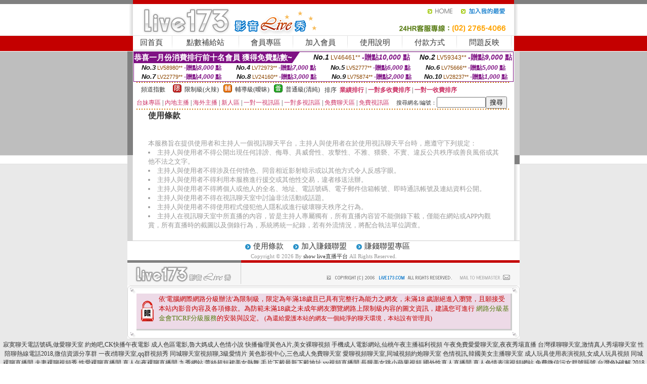

--- FILE ---
content_type: text/html; charset=Big5
request_url: http://2128306.sa23g.com/?PUT=tos&FID=2128306
body_size: 8195
content:
<html><head><title>show live直播平台</title><meta http-equiv=content-type content="text/html; charset=big5">
<meta name="Keywords" content="福利直播app,日本美女AV裸體視頻,showlive日本免費色情直播網站,A圖網情色交流,能看夫妻直播的聊天室,付費聊天室哪個好,ut視訊設定,超碰免費在線成人視頻,免費成人電影下載網站,蜜糖網視頻">
<meta name="description" content="福利直播app,日本美女AV裸體視頻,showlive日本免費色情直播網站,A圖網情色交流,能看夫妻直播的聊天室,付費聊天室哪個好,ut視訊設定,超碰免費在線成人視頻,免費成人電影下載網站,蜜糖網視頻">

<style type="text/css"><!--
.SS {font-size: 10px;line-height: 14px;}
.S {font-size: 11px;line-height: 16px;}
.M {font-size: 13px;line-height: 18px;}
.L {font-size: 15px;line-height: 20px;}
.LL {font-size: 17px;line-height: 22px;}
.LLL {font-size: 21px;line-height: 28px;}




body {
        font-size: 12px;
        height: 16px;
}


A:link { COLOR: #333333; TEXT-DECORATION: none }
A:active { COLOR: #333333; TEXT-DECORATION: none }
A:visited { COLOR: #333333; TEXT-DECORATION: none }
A:hover { COLOR: #CC0000; TEXT-DECORATION: underline }
.ainput { 
	font-size: 10pt;
	height: 22px;
	MARGIN-TOP: 2px;
	MARGIN-BOTTOM: 0px
}
select { 
	font-size: 9pt;
	height: 19px;
}
textarea { 
	font-size: 9pt;
	color: #666666;
}
td {
	font-size: 9pt;
	color: #333333;
	LETTER-SPACING: 0em;
	LINE-HEIGHT: 1.5em;
}
.style1 {
	color: #0074CE;
	font-family: Arial;
	font-weight: bold;
}
.style2 {
	font-family: Arial;
	font-weight: bold;
	color: #C40000;
}
.style3 {
	font-size: 12px;
	font-style: normal;
	LINE-HEIGHT: 1.6em;
	color: #C40000;
}
.style4 {
	font-size: 9pt;
	font-style: normal;
	LINE-HEIGHT: 1.6em;
	color: #E90080;
}
.style5 {
	font-size: 9pt;
	font-style: normal;
	LINE-HEIGHT: 1.6em;
	color: #FF8000;
}
.Table_f1 {
	font-size: 9pt;
	font-style: normal;
	LINE-HEIGHT: 1.5em;
	color: #E90080;
}
.Table_f2 {
	font-size: 9pt;
	font-style: normal;
	LINE-HEIGHT: 1.5em;
	color: #0074CE;
}
.Table_f3 {
	font-size: 9pt;
	font-style: normal;
	LINE-HEIGHT: 1.5em;
	color: #999999;
}
.Table_f4 {
	font-size: 9pt;
	font-style: normal;
	LINE-HEIGHT: 1.5em;
	color: #597D15;
}
.T11B_r {
	font-size: 11pt;
	font-weight: bold;
	LINE-HEIGHT: 1.6em;
	color: #C40000;
}
.T11B_b {
	font-size: 11pt;
	font-weight: bold;
	LINE-HEIGHT: 1.6em;
	color: #0066CC;
}
.T11B_b1 {
	font-size: 11pt;
	font-weight: bold;
	LINE-HEIGHT: 1.6em;
	color: #003399;
}
.t9 {
	font-size: 9pt;
	font-style: normal;
	LINE-HEIGHT: 1.5em;
	color: #0066CC;
}
.t9b {
	font-size: 10pt;
	font-style: normal;
	font-weight: bold;
	LINE-HEIGHT: 1.6em;
	font-family: Arial;
	color: #0066CC;
}

.t12b {
	font-size: 12pt;
	color: #004040;
	font-style: normal;
	font-weight: bold;
	LINE-HEIGHT: 1.6em;
	font-family: "Times New Roman", "Times", "serif";
}



--></style>
<script language="JavaScript" type="text/JavaScript">
function CHAT_GO(AID,FORMNAME){
document.form1_GO.AID.value=AID;
document.form1_GO.ROOM.value=AID;
document.form1_GO.MID.value=10000;
if(FORMNAME.uname.value=="" || FORMNAME.uname.value.indexOf("請輸入")!=-1)    {
  alert("請輸入暱稱");
  FORMNAME.uname.focus();
}else{
  var AWidth = screen.width-20;
  var AHeight = screen.height-80;
  if( document.all || document.layers ){
  utchat10000=window.open("","utchat10000","width="+AWidth+",height="+AHeight+",resizable=yes,toolbar=no,location=no,directories=no,status=no,menubar=no,copyhistory=no,top=0,left=0");
  }else{
  utchat10000=window.open("","utchat10000","width="+AWidth+",height="+AHeight+",resizable=yes,toolbar=no,location=no,directories=no,status=no,menubar=no,copyhistory=no,top=0,left=0");
  }
  document.form1_GO.uname.value=FORMNAME.uname.value;
  document.form1_GO.sex.value=FORMNAME.sex.value;
  document.form1_GO.submit();
}
}


function CHAT_GO123(AID){
  document.form1_GO.AID.value=AID;
  document.form1_GO.ROOM.value=AID;
  document.form1_GO.MID.value=10000;
  if(document.form1_GO.uname.value=="")    {
    alert("請輸入暱稱");
  }else{
    var AWidth = screen.width-20;
    var AHeight = screen.height-80;
    if( document.all || document.layers ){
    utchat10000=window.open("","utchat10000","width="+AWidth+",height="+AHeight+",resizable=yes,toolbar=no,location=no,directories=no,status=no,menubar=no,copyhistory=no,top=0,left=0");
    }else{
    utchat10000=window.open("","utchat10000","width="+AWidth+",height="+AHeight+",resizable=yes,toolbar=no,location=no,directories=no,status=no,menubar=no,copyhistory=no,top=0,left=0");
    }
    document.form1_GO.submit();
  }
}

function MM_swapImgRestore() { //v3.0
  var i,x,a=document.MM_sr; for(i=0;a&&i<a.length&&(x=a[i])&&x.oSrc;i++) x.src=x.oSrc;
}

function MM_preloadImages() { //v3.0
  var d=document; if(d.images){ if(!d.MM_p) d.MM_p=new Array();
    var i,j=d.MM_p.length,a=MM_preloadImages.arguments; for(i=0; i<a.length; i++)
    if (a[i].indexOf("#")!=0){ d.MM_p[j]=new Image; d.MM_p[j++].src=a[i];}}
}

function MM_findObj(n, d) { //v4.01
  var p,i,x;  if(!d) d=document; if((p=n.indexOf("?"))>0&&parent.frames.length) {
    d=parent.frames[n.substring(p+1)].document; n=n.substring(0,p);}
  if(!(x=d[n])&&d.all) x=d.all[n]; for (i=0;!x&&i<d.forms.length;i++) x=d.forms[i][n];
  for(i=0;!x&&d.layers&&i<d.layers.length;i++) x=MM_findObj(n,d.layers[i].document);
  if(!x && d.getElementById) x=d.getElementById(n); return x;
}

function MM_swapImage() { //v3.0
  var i,j=0,x,a=MM_swapImage.arguments; document.MM_sr=new Array; for(i=0;i<(a.length-2);i+=3)
   if ((x=MM_findObj(a[i]))!=null){document.MM_sr[j++]=x; if(!x.oSrc) x.oSrc=x.src; x.src=a[i+2];}
}
//-->
</script>


</head>
<!--body topMargin=0 marginheight=0 marginwidth=0 BACKGROUND='/images_live173/bg.gif'-->
<table width='776' border='0' align='center' cellpadding='0' cellspacing='0'><tr><td width='11' valign='top' background='images_live173/Tab_L2.gif'><img src='images_live173/Tab_L1.gif' width='11' height='325'></td><td width='754' align='center' valign='top' bgcolor='#FFFFFF'><body topMargin=0 marginheight=0 marginwidth=0 BACKGROUND='/images_live173/bg.gif'><table width='754' border='0' cellspacing='0' cellpadding='0'><tr><td height='8' bgcolor='#C40000'><img src='/images_live173//sx.gif' width='1' height='1'></td></tr>
<tr><td height='62'><table width='754' border='0' cellspacing='0' cellpadding='0'>
<tr><td width='365'><img src='/images_live173//logo.gif' width='365' height='62'></td>
<td width='389'><table width='389' border='0' cellspacing='0' cellpadding='0'>
<tr><td height='27' align='right'><a href='http://2128306.sa23g.com/?FID=2128306' target='_top'><img src='/images_live173//home.gif' width='66' height='27' border='0'></a><a href="javascript:window.external.AddFavorite ('http://2128306.sa23g.com/?FID=2128306','Live173影音Live秀')"><img src='/images_live173//myfavorites.gif' width='108' height='27' border='0'></a></td></tr><tr><td height='35' align='right'><img src='/images_live173//tel.gif' width='389' height='35'></td></tr></table></td></tr></table></td></tr></table><table width='754' border='0' cellspacing='0' cellpadding='0'><tr>
<td height='1' bgcolor='#E1E1E1'><img src='images_live173/sx.gif' width='1' height='1'></td></tr>
<tr><td height='27' valign='top' bgcolor='#FFFFFF'><table width='754' height='27' border='0' cellpadding='0' cellspacing='0' CLASS=L><tr align='center'><td CLASS=L><a href='./?FID=2128306'>回首頁</A></td><td width='11'  CLASS=L><img src='images_live173/menuline.gif' width='11' height='27'></td><td CLASS=L><a href='/PAY1/?UID=&FID=2128306' TARGET='_blank'>點數補給站</A></td><td width='11'  CLASS=L><img src='images_live173/menuline.gif' width='11' height='27'></td><td CLASS=L><a href='./?PUT=up&FID=2128306' target='_top'>會員專區</span></A></td><td width='11'  CLASS=L><img src='images_live173/menuline.gif' width='11' height='27'></td><td CLASS=L><a href='./?PUT=up_reg&s=0&FID=2128306' target='_top'>加入會員</span></A></td><td width='11'><img src='images_live173/menuline.gif' width='11' height='27'></td><td  CLASS=L><a href='./?PUT=faq&FID=2128306'>使用說明</span></A></td><td width='11'><img src='images_live173/menuline.gif' width='11' height='27'></td><td  CLASS=L><a href='./?PUT=pay_doc1&FID=2128306'>付款方式</span></A></td><td width='11'><img src='images_live173/menuline.gif' width='11' height='27'></td><td  CLASS=L><a href='./?PUT=mailbox&FID=2128306'>問題反映</A></td><td width='11'><img src='images_live173/menuline.gif' width='11' height='27'></td><td  CLASS=L></td></tr></table></td></tr></table><table width='754' border='0' cellspacing='0' cellpadding='0'><tr><td height='4' bgcolor='#E9E9E9'><img src='images_live173/sx.gif' width='1' height='1'></td></tr></table><table border='0' cellspacing='0' cellpadding='0' ALIGN='CENTER' bgcolor='#FFFFFF' width='750'><tr><td><div style="margin:0 auto;width: 750px;border:1px solid #7f1184; font-family:Helvetica, Arial, 微軟正黑體 ,sans-serif;font-size: 12px; background-color: #ffffff">
 <table border="0" cellpadding="0" cellspacing="0" width="100%">
        <tr>
          <td align="left" valign="top">
            <table border="0" cellpadding="0" cellspacing="0" height="22">
              <tr>
                <td bgcolor="#7f1184"><b style="color:#FFFFFF;font-size:15px"> 恭喜一月份消費排行前十名會員 獲得免費點數~</b></td>
                <td width="15">
                  <div style="border-style: solid;border-width: 22px 15px 0 0;border-color: #7e1184 transparent transparent transparent;"></div>
                </td>
              </tr>
            </table>
          </td>
          <td align="left">
            <b style="color:#111111;font-size:14px"><em>No.1</em></b>&nbsp;<span style="color:#8c4600;font-size:12px">LV46461**</span>
            <b style="color:#7f1184;font-size:14px"> -贈點<em>10,000</em> 點</b>
          </td>
          <td align="center" width="25%">
            <b style="color:#111111;font-size:14px"><em>No.2</em></b>&nbsp;<span style="color:#8c4600;font-size:12px">LV59343**</span>
            <b style="color:#7f1184;font-size:14px"> -贈點<em>9,000</em> 點</b>
          </td>
        </tr>
      </table>
      <table border="0" cellpadding="0" cellspacing="0" width="100%">
        <tr>
          <td align="center" width="25%">
            <b style="color:#111111;font-size:13px"><em>No.3</em></b>&nbsp;<span style="color:#8c4600;font-size:11px">LV58980**</span>
            <b style="color:#7f1184;font-size:12px"> -贈點<em>8,000</em> 點</b>
          </td>
          <td align="center" width="25%">
            <b style="color:#111111;font-size:13px"><em>No.4</em></b>&nbsp;<span style="color:#8c4600;font-size:11px">LV72973**</span>
            <b style="color:#7f1184;font-size:12px"> -贈點<em>7,000</em> 點</b>
          </td>
          <td align="center" width="25%">
            <b style="color:#111111;font-size:13px"><em>No.5</em></b>&nbsp;<span style="color:#8c4600;font-size:11px">LV52777**</span>
            <b style="color:#7f1184;font-size:12px"> -贈點<em>6,000</em> 點</b>
          </td>
          <td align="center">
            <b style="color:#111111;font-size:13px"><em>No.6</em></b>&nbsp;<span style="color:#8c4600;font-size:11px">LV75666**</span>
            <b style="color:#7f1184;font-size:12px"> -贈點<em>5,000</em> 點</b>
          </td>
        </tr>
      </table>
      <table border="0" cellpadding="0" cellspacing="0" width="100%">
        <tr>
          <td align="center" width="25%">
            <b style="color:#111111;font-size:13px"><em>No.7</em></b>&nbsp;<span style="color:#8c4600;font-size:11px">LV22779**</span>
            <b style="color:#7f1184;font-size:12px"> -贈點<em>4,000</em> 點</b>
          </td>
          <td align="center" width="25%">
            <b style="color:#111111;font-size:13px"><em>No.8</em></b>&nbsp;<span style="color:#8c4600;font-size:11px">LV24160**</span>
            <b style="color:#7f1184;font-size:12px"> -贈點<em>3,000</em> 點</b>
          </td>
          <td align="center" width="25%">
            <b style="color:#111111;font-size:13px"><em>No.9</em></b>&nbsp;<span style="color:#8c4600;font-size:11px">LV75874**</span>
            <b style="color:#7f1184;font-size:12px"> -贈點<em>2,000</em> 點</b>
          </td>
          <td align="center" width="25%">
            <b style="color:#111111;font-size:13px"><em>No.10</em></b>&nbsp;<span style="color:#8c4600;font-size:11px">LV28237**</span>
            <b style="color:#7f1184;font-size:12px"> -贈點<em>1,000</em> 點</b>
          </td>
        </tr>
      </table>
    </div>
</td></tr></table><table width='740' height='25' border='0' cellpadding='0' cellspacing='0' bgcolor='#FFFFFF' ALIGN=CENTER CLASS=S><tr> <td height='2' background='img/dot.gif'><img src='img/dot.gif' width='5' height='2'></td></tr><tr><td><table border='0' cellpadding='0' cellspacing='3' CLASS='M'><tr><td>&nbsp;&nbsp;頻道指數&nbsp;&nbsp;</TD><TD CLASS='M'>&nbsp;&nbsp;<A HREF='./index.phtml?PUT=A_SORT&SORT=R41&FID=2128306'><img src='/images/slevel1.gif' width='17' height='16' BORDER='0' TITLE='節目等級為限制級適合年齡滿21歲之成人進入'></A></TD><TD>&nbsp;<A HREF='./index.phtml?PUT=A_SORT&SORT=R41&FID=2128306'>限制級(火辣)</A></TD><TD>&nbsp;&nbsp;<A HREF='./index.phtml?PUT=A_SORT&SORT=R42&FID=2128306'><img src='/images/slevel2.gif' width='17' height='16' BORDER='0' TITLE='節目等級為輔導級適合年齡滿18歲之成人進入'></A></TD><TD>&nbsp;<A HREF='./index.phtml?PUT=A_SORT&SORT=R42&FID=2128306'>輔導級(曖昧)</A></TD><TD>&nbsp;&nbsp;<A HREF='./index.phtml?PUT=A_SORT&SORT=R40&FID=2128306'><img src='/images/slevel0.gif' width='17' height='16' BORDER='0' TITLE='節目等級為普通級適合所有年齡層進入'></A></TD><TD>&nbsp;<A HREF='./index.phtml?PUT=A_SORT&SORT=R40&FID=2128306'>普通級(清純)</A></TD><TD><table width='100%' height='20' border='0' cellpadding='0' cellspacing='0' CLASS='S'><tr><td valign='bottom'>&nbsp;&nbsp;排序&nbsp;&nbsp;<strong><a href='./index.phtml?PUT=A_SORT&SORT=N&ON=&FID=2128306'><font color='#CC3366'>業績排行</font></a></strong>&nbsp;|&nbsp;<strong><a href='./index.phtml?PUT=A_SORT&SORT=R6&FID=2128306'><font color='#CC3366'>一對多收費排序</font></a></strong>&nbsp;|&nbsp;<strong><a href='./index.phtml?PUT=A_SORT&SORT=R7&FID=2128306'><font color='#CC3366'>一對一收費排序</font></a></strong></font></div></td></tr></table></td></tr></table><table width='100%' height='20' border='0' cellpadding='0' cellspacing='0'><tr><td><a href='./index.phtml?PUT=A_SORT&SORT=TW&FID=2128306'><font color='#CC3366'>台妹專區</font></a>&nbsp;|&nbsp;<a href='./index.phtml?PUT=A_SORT&SORT=CN&FID=2128306'><font color='#CC3366'>內地主播</font></a>&nbsp;|&nbsp;<a href='./index.phtml?PUT=A_SORT&SORT=GLOBAL&FID=2128306'><font color='#CC3366'>海外主播</font></a>&nbsp;|&nbsp;<a href='./index.phtml?PUT=A_SORT&SORT=NEW&FID=2128306'><font color='#CC3366'>新人區</font></a></strong>&nbsp;|&nbsp;<a href='./index.phtml?PUT=A_SORT&SORT=R52&FID=2128306'><font color='#CC3366'>一對一視訊區</font></a></strong>&nbsp;|&nbsp;<a href='./index.phtml?PUT=A_SORT&SORT=R54&FID=2128306'><font color='#CC3366'>一對多視訊區</font></a></strong>&nbsp;|&nbsp;<a href='./index.phtml?PUT=A_SORT&SORT=R51&FID=2128306'><font color='#CC3366'>免費聊天區</font></a></strong>&nbsp;|&nbsp;<a href='./index.phtml?PUT=A_SORT&SORT=R53&FID=2128306'><font color='#CC3366'>免費視訊區</font></a></strong></font></div></TD><TD><table border='0' cellspacing='0' bgcolor='#FFFFFF' cellpadding='0'><form name='SEARCHFORM123' action='./index.phtml' align=center method=POST><input type=hidden name='PUT' value='a_show'><input type=hidden name='FID' value='2128306'><TR><TD class='S'>搜尋網名/編號：<input type='text' name='KEY_STR' size='10' VALUE=''><input type='SUBMIT' value='搜尋' name='B2'></td></tr></FORM></table></TD></tr></table><tr> <td height='2' background='img/dot.gif'><img src='img/dot.gif' width='5' height='2'></td></tr></td></tr></table><table width='750' border='0' cellspacing='0' cellpadding='0' ALIGN=CENTER BGCOLOR='#FFFFFF'><TR><TD><TABLE WIDTH=700 ALIGN=CENTER><TR><TD bgcolor=ffffff>
<B><FONT SIZE=3>使用條款</FONT></B>
<FONT SIZE=2 COLOR=999999>
<BR>
<BR>
<BR>
本服務旨在提供使用者和主持人一個視訊聊天平台，主持人與使用者在於使用視訊聊天平台時，應遵守下列規定：
<LI>
主持人與使用者不得公開出現任何誹謗、侮辱、具威脅性、攻擊性、不雅、猥褻、不實、違反公共秩序或善良風俗或其他不法之文字。
<LI>
主持人與使用者不得涉及任何情色、同音相近影射暗示或以其他方式令人反感字眼。
<LI>
主持人與使用者不得利用本服務進行援交或其他性交易，違者移送法辦。
<LI>
主持人與使用者不得將個人或他人的全名、地址、電話號碼、電子郵件信箱帳號、即時通訊帳號及連結資料公開。
<LI>
主持人與使用者不得在視訊聊天室中討論非法活動或話題。
<LI>
主持人與使用者不得使用程式侵犯他人隱私或進行破壞聊天秩序之行為。
<LI>
主持人在視訊聊天室中所直播的內容，皆是主持人專屬獨有，所有直播內容皆不能側錄下載，僅能在網站或APP內觀賞，所有直播時的截圖以及側錄行為，系統將統一紀錄，若有外流情況，將配合執法單位調查。
<BR>
<BR>
</TD></TR></TABLE>

</td></tr></table></td><td width='11' valign='top' background='images_live173/Tab_R2.gif'><img src='images_live173/Tab_R1.gif' width='11' height='325'></td></tr></table><table width='776' border='0' align='center' cellpadding='0' cellspacing='0' CLASS='M'>
<tr><td height='1' bgcolor='#CDCDCD'><img src='/images_live173/sx.gif' width='1' height='1'></td>
</tr><tr><td height='25' align='center' bgcolor='#FFFFFF'>　<img src='/images_live173/icon_01.gif' width='20' height='20' align='absmiddle'><a href='./?PUT=tos&FID=2128306'><FONT CLASS='L'>使用條款</A>　<img src='/images_live173/icon_01.gif' width='20' height='20' align='absmiddle'><A href='./?PUT=aweb_reg&FID=2128306'>加入賺錢聯盟</A>　<img src='/images_live173/icon_01.gif' width='20' height='20' align='absmiddle'><A href='./?PUT=aweb_logon&FID=2128306'>賺錢聯盟專區</A></FONT>
<BR>
<FONT COLOR=999999 CLASS=S>
Copyright &copy; 2026 By <a href='http://2128306.sa23g.com'>show live直播平台</a> All Rights Reserved.</FONT>
</td></tr>
<tr><td height='50' bgcolor='#F6F6F6'><table width='776' height='50' border='0' cellpadding='0' cellspacing='0'>
<tr><td width='225'><img src='/images_live173/bottom_logo.gif' width='225' height='50'></td>
<td width='551' align='right' background='/images_live173/bottom_bg.gif'><table height='35' border='0' cellpadding='0' cellspacing='0'>
<tr><td width='268' valign='bottom'><img src='/images_live173/bottom_copy.gif' width='268' height='16'></td>
<td width='122' valign='bottom'><img src='/images_live173/bottom_mail.gif' width='122' height='16' border='0'></td></tr>
</table></td></tr></table>
</td></tr></table>
<table width='776' border='0' align='center' cellpadding='0' cellspacing='0'><tr>
<td><img src='/secure/18-01.gif' width='18' height='16'></td>
<td background='/secure/18-01a.gif'><img src='/secure/18-01a.gif' width='18' height='16'></td>
<td><img src='/secure/18-02.gif' width='18' height='16'></td></tr>
<tr><td background='/secure/18-02b.gif'>&nbsp;</td><td>

<TABLE cellSpacing=0 cellPadding=1 width='100%' border=0 ALIGN=CENTER><TBODY><TR align=left>
<TD width=38 height='70' align=middle bgcolor='#EDDAE7'><img src='/secure/18.gif' width='25' hspace='8' vspace='5'></TD>
<TD vAlign=top bgcolor='#EDDAE7' class=style3><font size='2'>
依'電腦網際網路分級辦法'為限制級，限定為年滿<font face='Arial, Helvetica, sans-serif'>18</font>歲且已具有完整行為能力之網友，未滿<font face='Arial, Helvetica, sans-serif'>18</font>
歲謝絕進入瀏覽，且願接受本站內影音內容及各項條款。為防範未滿<font face='Arial, Helvetica, sans-serif'>18</font>歲之未成年網友瀏覽網路上限制級內容的圖文資訊，建議您可進行
<A href='http://www.ticrf.org.tw/' target=_blank>
<FONT color=#597d15>網路分級基金會TICRF分級服務</FONT></A>的安裝與設定。</font>
(為還給愛護本站的網友一個純淨的聊天環境，本站設有管理員)
</TD>
</TR></TBODY></TABLE>

</td><td background='/secure/18-02a.gif'>&nbsp;</td></tr>
<tr><td><img src='/secure/18-03.gif' width='18' height='19'></td>
<td background='/secure/18-03a.gif'>&nbsp;</td>
<td><img src='/secure/18-04.gif' width='18' height='19'></td>
</tr></table><TABLE ALIGN='CENTER'><TR><TD><CENTER><a href=http://2128110.y96uy.com/>寂寞聊天電話號碼,做愛聊天室</a>
<a href=http://2128111.k37ys.com/>約炮吧,CK快播午夜電影</a>
<a href=http://2128112.t68ek.com/>成人色區電影,魯大媽成人色情小說</a>
<a href=http://2128113.h89kt.com/>快播倫理黃色A片,美女裸聊視頻</a>
<a href=http://2128114.s65hk.com/>手機成人電影網站,仙桃午夜主播福利視頻</a>
<a href=http://2128115.y79kk.com/>午夜免費愛愛聊天室,夜夜秀場直播</a>
<a href=http://2128116.ut9453e.com/>台灣祼聊聊天室,激情真人秀場聊天室</a>
<a href=http://2128117.utmimif.com/>性陪聊熱線電話2018,微信資源分享群</a>
<a href=http://2128118.utmimie.com/>一夜i情聊天室,qq群視頻秀</a>
<a href=http://2128119.9453fs.com/>同城聊天室視頻聊,3級愛情片</a>
<a href=http://2128120.9453dx.com/>黃色影視中心,三色成人免費聊天室</a>
<a href=http://2128121.lovers76.com/>愛聊視頻聊天室,同城視頻約炮聊天室</a>
<a href=http://2128122.lovers75.com/>色情視訊,韓國美女主播聊天室</a>
<a href=http://2128123.9453jo.com/>成人玩具使用表演視頻,女成人玩具視頻</a>
<a href=http://2128124.k173z.com/>同城裸聊直播間,夫妻裸聊視頻秀</a>
<a href=http://2128125.utmimih.com/>性愛裸聊直播間,真人午夜裸聊直播間</a>
<a href=http://2128126.utmimig.com/>九秀網站,蕾絲超短裙美女熱舞</a>
<a href=http://2128127.9453yt.com/>毛片下載最新下載地址,yy視頻直播間</a>
<a href=http://2128128.9453pv.com/>長腿美女跳小蘋果視頻,國外性真人直播間</a>
<a href=http://2128129.9453dz.com/>真人色情表演視頻網站,免費微信污女群號賬號</a>
<a href=http://2128130.r173r.com/>台灣色b破解,2018最新福利直播平台</a>
<a href=http://2128131.momo686.com/>成人青青草免費視頻,能看夫妻直播的聊天室</a>
<a href=http://2128132.f173f.com/>求包養網,免費成人黃色視頻</a>
<a href=http://2128133.e173e.com/>性與愛倫理片免費視頻,第九視頻美女直播間</a>
<a href=http://2128134.g173g.com/>成人聊天室哪個好,夫妻表演聊天室</a>
<a href=http://2128135.utmimid.com/>成人性愛圖片,綜合成人色區</a>
<a href=http://2128136.utmimic.com/>午夜直播在線,同城一夜i情</a>
<a href=http://2128137.cherdk.com/>最新裸聊直播間,美女秀聊天室下載</a>
<a href=http://2128138.cherdj.com/>求個色聊qq群號,美女秀視頻社區</a>
<a href=http://2128139.utmimib.com/>美美伴遊網約炮,午夜影院主播在線視頻</a>
<a href=http://2128140.utmimia.com/>網聊語音視頻聊天室,美女免費直播網站</a>
<a href=http://2128141.lovers74.com/>真愛旅舍視頻聊天室,真人午夜裸聊直播間</a>
<a href=http://2128142.lovers73.com/>真人秀場聊天室,免費A片網站</a>
<a href=http://2128143.9453ii.com/>色內衣秀全透明秀視頻,亞洲成人快播色區</a>
<a href=http://2128144.9453rr.com/>九秀直播間,h的BL日本動漫下載</a>
<a href=http://2128145.9453ff.com/>國內免費裸聊網站,夫妻視頻聊天圖片</a>
<a href=http://2128146.9453dd.com/>微信夫妻群2018,sex激情裸聊室</a>
<a href=http://2128147.mrmmn.com/>亞洲色情視頻,夫妻網聊天室</a>
<a href=http://2128148.mrmmh.com/>樂樂秀場,夫妻激情性生活錄像曝光</a>
<a href=http://2128149.mrmmg.com/>台灣麗人聊天室,99泡泡網寂寞同城交友</a>
<a href=http://2128150.mrmmb.com/>日本盜撮電影,成人午夜免費聊天室</a>
<a href=http://2128151.prdsg.com/>免費女性開放直播,日本AV快播</a>
<a href=http://2128152.prdsf.com/>快播色情電影下載,漾美眉視訊交友</a>
<a href=http://2128153.prdsd.com/>美女真人秀視頻直播,下載色聊天室</a>
<a href=http://2128154.prdsv.com/>美女視頻網站免費,午夜玫瑰聊天室</a>
<a href=http://2128155.prdsu.com/>美腿頭像,同城交友網絡聊天室</a>
<a href=http://2128156.cvenf.com/>伊莉視頻,成人視訊聊天室網</a>
<a href=http://2128157.rctdo.com/>美女午夜電話聊天,國外直播大秀的網站</a>
<a href=http://2128158.rctdn.com/>同城約會交友視頻聊天,韓國女主播樸妮嘜視頻區</a>
<a href=http://2128159.rctdm.com/>qq群視頻大秀,午夜三級片</a>
<a href=http://a151.ewt683.com/ target=_blank>成人卡通網,啪啪堂成人在線視頻</a>
<a href=http://a152.ewt683.com/ target=_blank>視訊錄影軟體下載,台灣甜心女孩視訊聊天室</a>
<a href=http://a153.ewt683.com/ target=_blank>韓國美女主播真人秀,偷錄視訊影片</a>
<a href=http://a154.ewt683.com/ target=_blank>視訊聊天室破解版,成熟寂寞女聊天室</a>
<a href=http://a155.ewt683.com/ target=_blank>真人視訊百家樂,9158視頻社區</a>
<a href=http://a156.ewt683.com/ target=_blank>擼客綜合網在線視頻,後宮台灣網紅大秀平台app下載</a>
<a href=http://a157.ewt683.com/ target=_blank>mm夜色不穿衣免費直播app,日本SM電影色網</a>
<a href=http://a158.ewt683.com/ target=_blank>免費線上視訊聊天,live173最黃直播平台排名</a>
<a href=http://a159.ewt683.com/ target=_blank>小女人論壇,live173 app</a>
<a href=http://a160.ewt683.com/ target=_blank>漁網襪美女視頻,交友聊性聊天</a>
<a href=http://a161.ewt683.com/ target=_blank>金情社視頻聊天室,免費影片網站 </a>
<a href=http://a162.ewt683.com/ target=_blank>台灣uu下載,偷錄視訊程式</a>
<a href=http://a163.ewt683.com/ target=_blank>反撩妺金句,mm夜色私密直播在線觀看</a>
<a href=http://a164.ewt683.com/ target=_blank>mmbox彩虹直播app下載地址,3H淫書</a>
<a href=http://a165.ewt683.com/ target=_blank>那有成人電影網,打飛專用專用網免費影片</a>
<a href=http://a166.ewt683.com/ target=_blank>中文成人H漫畫,寫真集在線播放視頻</a>
<a href=http://a167.ewt683.com/ target=_blank>同城交友激情美女裸聊,熊貓貼圖</a>
<a href=http://a168.ewt683.com/ target=_blank>免費午夜聊天室你懂,色聊聊天室下載</a>
<a href=http://a169.ewt683.com/ target=_blank>大陸模特兒寫真,日本視訊聊天室</a>
<a href=http://a170.ewt683.com/ target=_blank>hibeauty視訊,mmbox彩虹戶外大秀平台app下載</a>
<a href=http://a171.ewt683.com/ target=_blank>oursogo論壇網址,ut聊天室破解</a>
<a href=http://a172.ewt683.com/ target=_blank>免費下載成人圖片,性愛真人表演</a>
<a href=http://a173.ewt683.com/ target=_blank>85街免費影片收看中文字幕,久久午夜視頻聊天社區</a>
<a href=http://a174.ewt683.com/ target=_blank>視訊美女173,韓國免費3級影片電影</a>
<a href=http://a175.ewt683.com/ target=_blank>uu女神美女視頻直播秀房間,真人秀多人視頻</a>
<a href=http://a176.ewt683.com/ target=_blank>真人午夜裸聊直播間,live173 中文版app</a>
<a href=http://a177.ewt683.com/ target=_blank>知名辣模遭扒衣,性感美女自我安慰視頻</a>
<a href=http://a178.ewt683.com/ target=_blank>美女視頻網站,台灣最火的s383直播app</a>
<a href=http://a179.ewt683.com/ target=_blank>夫妻性愛電影網,avcome愛薇免費影片</a>
<a href=http://a180.ewt683.com/ target=_blank>showlive,夢遊論壇</a>
<a href=http://a181.ewt683.com/ target=_blank>寂寞找人聊天直播間,sm語音聊天室</a>
<a href=http://a182.ewt683.com/ target=_blank>hougong視訊,激情成人裸聊網站</a>
<a href=http://a183.ewt683.com/ target=_blank>樂妻國際交友社區,skyshow真人視訊聊天影音秀</a>
<a href=http://a184.ewt683.com/ target=_blank>王朝聊天室破解,私密自拍視頻通道</a>
<a href=http://a185.ewt683.com/ target=_blank>六間房聊天室,做愛裸聊室</a>
<a href=http://a186.ewt683.com/ target=_blank>e緣同城交友,mfc視訊網</a>
<a href=http://a187.ewt683.com/ target=_blank>69秀美女秀場,聊天室哪個黃</a>
<a href=http://a188.ewt683.com/ target=_blank>免費視頻網站有哪些,午夜戀場免費聊天室</a>
<a href=http://a189.ewt683.com/ target=_blank>免費成人電影,俺去也AV成人午夜影院</a>
<a href=http://a190.ewt683.com/ target=_blank>對對碰視頻聊天網,撩妹金句</a>
<a href=http://a191.ewt683.com/ target=_blank>美女激情交友聊天社區,激情電影網</a>
<a href=http://a192.ewt683.com/ target=_blank>日本AV寫真視頻,xxoo24在線成人視頻網</a>
<a href=http://a193.ewt683.com/ target=_blank>愛我吧視頻聊天室,富婆包養網</a>
<a href=http://a194.ewt683.com/ target=_blank>uu女神直播免費觀看,聊聊夫妻秀視頻</a>
<a href=http://a195.ewt683.com/ target=_blank>咪秀匯聊天室,台灣俏麗佳人視頻聊天室</a>
<a href=http://a196.ewt683.com/ target=_blank>線上金瓶梅影片,成人小說免費看</a>
<a href=http://a197.ewt683.com/ target=_blank>聊天室直播視頻,85街官網</a>
<a href=http://a198.ewt683.com/ target=_blank>性交圖網,女優排行</a>
<a href=http://a199.ewt683.com/ target=_blank>DJ美女在家視頻跳舞,視訊聊天視頻下載</a>
<a href=http://a200.ewt683.com/ target=_blank>長腿美女圖片壁紙,情色文小說</a>
<CENTER></CENTER></TD></TR></TABLE><a href=http://az1.sucg437.com/ target=_blank>.</a>
<a href=http://az2.sucg437.com/ target=_blank>.</a>
<a href=http://az3.sucg437.com/ target=_blank>.</a>
<a href=http://az4.sucg437.com/ target=_blank>.</a>
<a href=http://az5.sucg437.com/ target=_blank>.</a>
<a href=http://az6.sucg437.com/ target=_blank>.</a>
<a href=http://az7.sucg437.com/ target=_blank>.</a>
<a href=http://az8.sucg437.com/ target=_blank>.</a>
<a href=http://az9.sucg437.com/ target=_blank>.</a>
<a href=http://az10.sucg437.com/ target=_blank>.</a>
<a href=http://az11.sucg437.com/ target=_blank>.</a>
<a href=http://az12.sucg437.com/ target=_blank>.</a>
<a href=http://az13.sucg437.com/ target=_blank>.</a>
<a href=http://az14.sucg437.com/ target=_blank>.</a>
<a href=http://az15.sucg437.com/ target=_blank>.</a>
<a href=http://az16.sucg437.com/ target=_blank>.</a>
<a href=http://az17.sucg437.com/ target=_blank>.</a>
<a href=http://az18.sucg437.com/ target=_blank>.</a>
<a href=http://az19.sucg437.com/ target=_blank>.</a>
<a href=http://az20.sucg437.com/ target=_blank>.</a>
<a href=http://az21.sucg437.com/ target=_blank>.</a>
<a href=http://az22.sucg437.com/ target=_blank>.</a>
<a href=http://az23.sucg437.com/ target=_blank>.</a>
<a href=http://az24.sucg437.com/ target=_blank>.</a>
<a href=http://az25.sucg437.com/ target=_blank>.</a>
<a href=http://az26.sucg437.com/ target=_blank>.</a>
<a href=http://az27.sucg437.com/ target=_blank>.</a>
<a href=http://az28.sucg437.com/ target=_blank>.</a>
<a href=http://az29.sucg437.com/ target=_blank>.</a>
<a href=http://az30.sucg437.com/ target=_blank>.</a>
<a href=http://az31.sucg437.com/ target=_blank>.</a>
<a href=http://az32.sucg437.com/ target=_blank>.</a>
<a href=http://az33.sucg437.com/ target=_blank>.</a>
<a href=http://az34.sucg437.com/ target=_blank>.</a>
<a href=http://az35.sucg437.com/ target=_blank>.</a>
<a href=http://az36.sucg437.com/ target=_blank>.</a>
<a href=http://az37.sucg437.com/ target=_blank>.</a>
<a href=http://az38.sucg437.com/ target=_blank>.</a>
<a href=http://az39.sucg437.com/ target=_blank>.</a>
<a href=http://az40.sucg437.com/ target=_blank>.</a>
<a href=http://az41.sucg437.com/ target=_blank>.</a>
<a href=http://az42.sucg437.com/ target=_blank>.</a>
<a href=http://az43.sucg437.com/ target=_blank>.</a>
<a href=http://az44.sucg437.com/ target=_blank>.</a>
<a href=http://az45.sucg437.com/ target=_blank>.</a>
<a href=http://az46.sucg437.com/ target=_blank>.</a>
<a href=http://az47.sucg437.com/ target=_blank>.</a>
<a href=http://az48.sucg437.com/ target=_blank>.</a>
<a href=http://az49.sucg437.com/ target=_blank>.</a>
<a href=http://az50.sucg437.com/ target=_blank>.</a>
<a href=http://az51.sucg437.com/ target=_blank>.</a>
<a href=http://az52.sucg437.com/ target=_blank>.</a>
<a href=http://az53.sucg437.com/ target=_blank>.</a>
<a href=http://az54.sucg437.com/ target=_blank>.</a>
<a href=http://az55.sucg437.com/ target=_blank>.</a>
<a href=http://az56.sucg437.com/ target=_blank>.</a>
<a href=http://az57.sucg437.com/ target=_blank>.</a>
<a href=http://az58.sucg437.com/ target=_blank>.</a>
<a href=http://az59.sucg437.com/ target=_blank>.</a>
<a href=http://az60.sucg437.com/ target=_blank>.</a>
<a href=http://az61.sucg437.com/ target=_blank>.</a>
<a href=http://az62.sucg437.com/ target=_blank>.</a>
<a href=http://az63.sucg437.com/ target=_blank>.</a>
<a href=http://az64.sucg437.com/ target=_blank>.</a>
<a href=http://az65.sucg437.com/ target=_blank>.</a>
<a href=http://az66.sucg437.com/ target=_blank>.</a>
<a href=http://az67.sucg437.com/ target=_blank>.</a>
<a href=http://az68.sucg437.com/ target=_blank>.</a>
<a href=http://az69.sucg437.com/ target=_blank>.</a>
<a href=http://az70.sucg437.com/ target=_blank>.</a>
<a href=http://az71.sucg437.com/ target=_blank>.</a>
<a href=http://az72.sucg437.com/ target=_blank>.</a>
<a href=http://az73.sucg437.com/ target=_blank>.</a>
<a href=http://az74.sucg437.com/ target=_blank>.</a>
<a href=http://az75.sucg437.com/ target=_blank>.</a>
<a href=http://az76.sucg437.com/ target=_blank>.</a>
<a href=http://az77.sucg437.com/ target=_blank>.</a>
<a href=http://az78.sucg437.com/ target=_blank>.</a>
<a href=http://az79.sucg437.com/ target=_blank>.</a>
<a href=http://az80.sucg437.com/ target=_blank>.</a>
<a href=http://az81.sucg437.com/ target=_blank>.</a>
<a href=http://az82.sucg437.com/ target=_blank>.</a>
<a href=http://az83.sucg437.com/ target=_blank>.</a>
<a href=http://az84.sucg437.com/ target=_blank>.</a>
<a href=http://az85.sucg437.com/ target=_blank>.</a>
<a href=http://az86.sucg437.com/ target=_blank>.</a>
<a href=http://az87.sucg437.com/ target=_blank>.</a>
<a href=http://az88.sucg437.com/ target=_blank>.</a>
<a href=http://az89.sucg437.com/ target=_blank>.</a>
<a href=http://az90.sucg437.com/ target=_blank>.</a>
<a href=http://az91.sucg437.com/ target=_blank>.</a>
<a href=http://az92.sucg437.com/ target=_blank>.</a>
<a href=http://az93.sucg437.com/ target=_blank>.</a>
<a href=http://az94.sucg437.com/ target=_blank>.</a>
<a href=http://az95.sucg437.com/ target=_blank>.</a>
<a href=http://az96.sucg437.com/ target=_blank>.</a>
<a href=http://az97.sucg437.com/ target=_blank>.</a>
<a href=http://az98.sucg437.com/ target=_blank>.</a>
<a href=http://az99.sucg437.com/ target=_blank>.</a>
<a href=http://az100.sucg437.com/ target=_blank>.</a>
<a href=http://app.suh246.com/ target=_blank>.</a>
<a href=http://app.gwk497.com/ target=_blank>.</a>
<a href=http://app.bau724.com/ target=_blank>.</a>
<a href=http://app.hmy673.com/ target=_blank>.</a>
<a href=http://app.mkw992.com/ target=_blank>.</a>
<a href=http://app.kgn485.com/ target=_blank>.</a>
<a href=http://app.yjn764.com/ target=_blank>.</a>
<a href=http://app.tfm656.com/ target=_blank>.</a>
<a href=http://app.sgu547.com/ target=_blank>.</a>
<a href=http://app.wrt934.com/ target=_blank>.</a>
<a href=http://app.dmwy592.com/ target=_blank>.</a>
<a href=http://app.kyms429.com/ target=_blank>.</a>
<a href=http://app.btsb583.com/ target=_blank>.</a>
<a href=http://app.npgb355.com/ target=_blank>.</a>
<a href=http://app.mkad327.com/ target=_blank>.</a>
<a href=http://app.hhya748.com/ target=_blank>.</a>
</BODY></HTML>